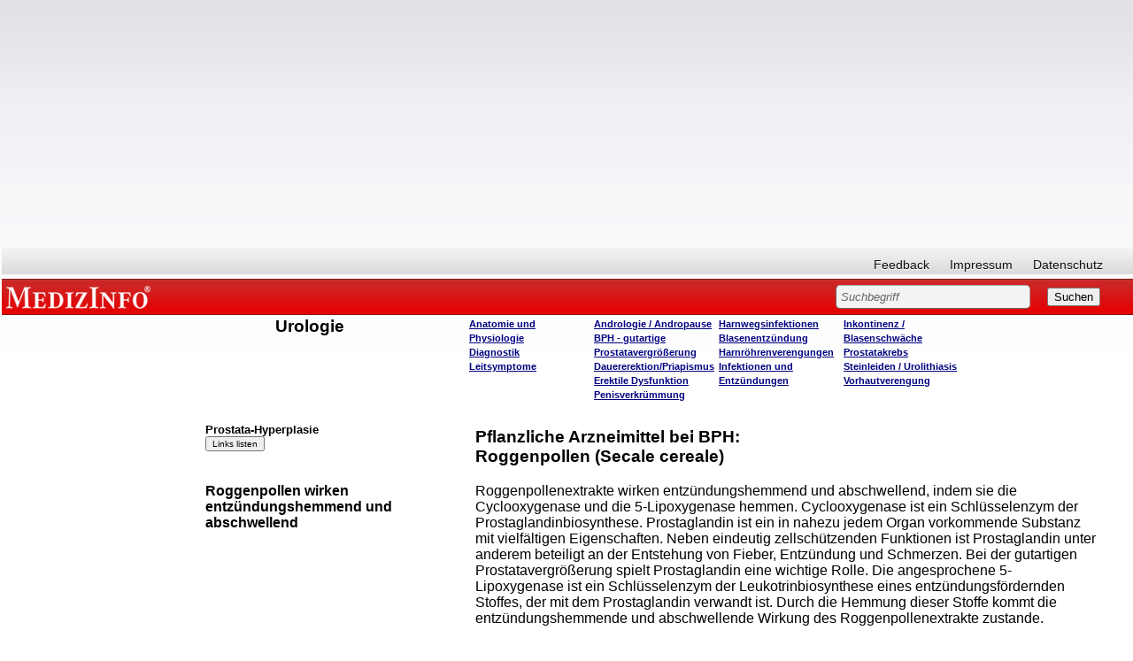

--- FILE ---
content_type: text/html; charset=utf-8
request_url: https://www.google.com/recaptcha/api2/aframe
body_size: 268
content:
<!DOCTYPE HTML><html><head><meta http-equiv="content-type" content="text/html; charset=UTF-8"></head><body><script nonce="LTR_c2YkxlfGQ3PpJCVq1g">/** Anti-fraud and anti-abuse applications only. See google.com/recaptcha */ try{var clients={'sodar':'https://pagead2.googlesyndication.com/pagead/sodar?'};window.addEventListener("message",function(a){try{if(a.source===window.parent){var b=JSON.parse(a.data);var c=clients[b['id']];if(c){var d=document.createElement('img');d.src=c+b['params']+'&rc='+(localStorage.getItem("rc::a")?sessionStorage.getItem("rc::b"):"");window.document.body.appendChild(d);sessionStorage.setItem("rc::e",parseInt(sessionStorage.getItem("rc::e")||0)+1);localStorage.setItem("rc::h",'1768610970368');}}}catch(b){}});window.parent.postMessage("_grecaptcha_ready", "*");}catch(b){}</script></body></html>